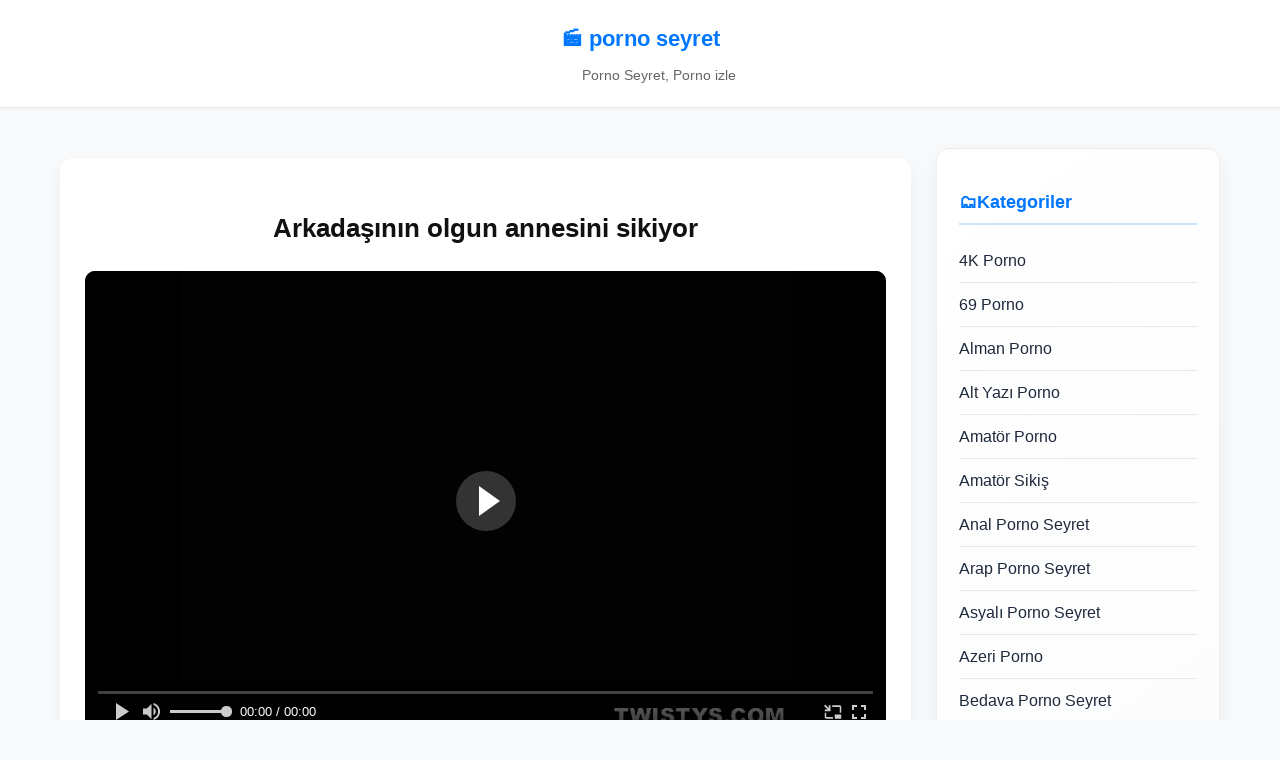

--- FILE ---
content_type: text/html; charset=UTF-8
request_url: https://www.vurinlet.com/arkadasinin-olgun-annesini-sikiyor.html
body_size: 9065
content:
<!DOCTYPE html>
<html dir="ltr" lang="tr">
<head>
  <meta charset="UTF-8">
  <meta name="viewport" content="width=device-width, initial-scale=1.0">
  <meta name="google" content="notranslate" />
  <title>Arkadaşının olgun annesini sikiyor | porno seyret</title>
	<style>img:is([sizes="auto" i], [sizes^="auto," i]) { contain-intrinsic-size: 3000px 1500px }</style>
	
		<!-- All in One SEO 4.9.1 - aioseo.com -->
	<meta name="description" content="Genç delikanlı bir süre önce arkadaşıyla birlikte aynı üniversiteyi okuyor ve arkadaşı telefonla konuşurken sürekli ailesine onu da anlatmaya başlayınca dul annesinin çok fazla dikkatini çekiyor ve bir süre sonra dul annesi oğlunun yaşadığı şehire onları ziyarete gidip bir süre sonra bekar evinde kaldıkları eve varınca oğlunun arkadaşıyla karşılaşıyor ve onunla bir süre sohbet ettikten" />
	<meta name="robots" content="max-snippet:-1, max-image-preview:large, max-video-preview:-1" />
	<meta name="author" content="kara"/>
	<link rel="canonical" href="https://www.vurinlet.com/arkadasinin-olgun-annesini-sikiyor.html" />
	<meta name="generator" content="All in One SEO (AIOSEO) 4.9.1" />
		<script type="application/ld+json" class="aioseo-schema">
			{"@context":"https:\/\/schema.org","@graph":[{"@type":"Article","@id":"https:\/\/www.vurinlet.com\/arkadasinin-olgun-annesini-sikiyor.html#article","name":"Arkada\u015f\u0131n\u0131n olgun annesini sikiyor | porno seyret","headline":"Arkada\u015f\u0131n\u0131n olgun annesini sikiyor","author":{"@id":"https:\/\/www.vurinlet.com\/author\/kara#author"},"publisher":{"@id":"https:\/\/www.vurinlet.com\/#organization"},"image":{"@type":"ImageObject","url":"https:\/\/www.vurinlet.com\/wp-content\/uploads\/2021\/09\/Arkadasinin-olgun-annesini-sikiyor-811a0066bea05bc337725a9d92ac3f1f.jpg","width":553,"height":720},"datePublished":"2021-05-30T15:18:32+03:00","dateModified":"2021-05-30T15:18:42+03:00","inLanguage":"tr-TR","mainEntityOfPage":{"@id":"https:\/\/www.vurinlet.com\/arkadasinin-olgun-annesini-sikiyor.html#webpage"},"isPartOf":{"@id":"https:\/\/www.vurinlet.com\/arkadasinin-olgun-annesini-sikiyor.html#webpage"},"articleSection":"69 Porno, Amat\u00f6r Siki\u015f, Azeri Porno, esmer siki\u015f, K\u00fcrt porno"},{"@type":"BreadcrumbList","@id":"https:\/\/www.vurinlet.com\/arkadasinin-olgun-annesini-sikiyor.html#breadcrumblist","itemListElement":[{"@type":"ListItem","@id":"https:\/\/www.vurinlet.com#listItem","position":1,"name":"Ev","item":"https:\/\/www.vurinlet.com","nextItem":{"@type":"ListItem","@id":"https:\/\/www.vurinlet.com\/kat\/69-porno#listItem","name":"69 Porno"}},{"@type":"ListItem","@id":"https:\/\/www.vurinlet.com\/kat\/69-porno#listItem","position":2,"name":"69 Porno","item":"https:\/\/www.vurinlet.com\/kat\/69-porno","nextItem":{"@type":"ListItem","@id":"https:\/\/www.vurinlet.com\/arkadasinin-olgun-annesini-sikiyor.html#listItem","name":"Arkada\u015f\u0131n\u0131n olgun annesini sikiyor"},"previousItem":{"@type":"ListItem","@id":"https:\/\/www.vurinlet.com#listItem","name":"Ev"}},{"@type":"ListItem","@id":"https:\/\/www.vurinlet.com\/arkadasinin-olgun-annesini-sikiyor.html#listItem","position":3,"name":"Arkada\u015f\u0131n\u0131n olgun annesini sikiyor","previousItem":{"@type":"ListItem","@id":"https:\/\/www.vurinlet.com\/kat\/69-porno#listItem","name":"69 Porno"}}]},{"@type":"Organization","@id":"https:\/\/www.vurinlet.com\/#organization","name":"porno seyret","description":"Porno Seyret, Porno izle","url":"https:\/\/www.vurinlet.com\/"},{"@type":"Person","@id":"https:\/\/www.vurinlet.com\/author\/kara#author","url":"https:\/\/www.vurinlet.com\/author\/kara","name":"kara","image":{"@type":"ImageObject","@id":"https:\/\/www.vurinlet.com\/arkadasinin-olgun-annesini-sikiyor.html#authorImage","url":"https:\/\/secure.gravatar.com\/avatar\/efce4922ebe144c6c46726942df6d5f3cf0a61b4289f6d414574d290ff848e0b?s=96&d=mm&r=g","width":96,"height":96,"caption":"kara"}},{"@type":"WebPage","@id":"https:\/\/www.vurinlet.com\/arkadasinin-olgun-annesini-sikiyor.html#webpage","url":"https:\/\/www.vurinlet.com\/arkadasinin-olgun-annesini-sikiyor.html","name":"Arkada\u015f\u0131n\u0131n olgun annesini sikiyor | porno seyret","description":"Gen\u00e7 delikanl\u0131 bir s\u00fcre \u00f6nce arkada\u015f\u0131yla birlikte ayn\u0131 \u00fcniversiteyi okuyor ve arkada\u015f\u0131 telefonla konu\u015furken s\u00fcrekli ailesine onu da anlatmaya ba\u015flay\u0131nca dul annesinin \u00e7ok fazla dikkatini \u00e7ekiyor ve bir s\u00fcre sonra dul annesi o\u011flunun ya\u015fad\u0131\u011f\u0131 \u015fehire onlar\u0131 ziyarete gidip bir s\u00fcre sonra bekar evinde kald\u0131klar\u0131 eve var\u0131nca o\u011flunun arkada\u015f\u0131yla kar\u015f\u0131la\u015f\u0131yor ve onunla bir s\u00fcre sohbet ettikten","inLanguage":"tr-TR","isPartOf":{"@id":"https:\/\/www.vurinlet.com\/#website"},"breadcrumb":{"@id":"https:\/\/www.vurinlet.com\/arkadasinin-olgun-annesini-sikiyor.html#breadcrumblist"},"author":{"@id":"https:\/\/www.vurinlet.com\/author\/kara#author"},"creator":{"@id":"https:\/\/www.vurinlet.com\/author\/kara#author"},"image":{"@type":"ImageObject","url":"https:\/\/www.vurinlet.com\/wp-content\/uploads\/2021\/09\/Arkadasinin-olgun-annesini-sikiyor-811a0066bea05bc337725a9d92ac3f1f.jpg","@id":"https:\/\/www.vurinlet.com\/arkadasinin-olgun-annesini-sikiyor.html\/#mainImage","width":553,"height":720},"primaryImageOfPage":{"@id":"https:\/\/www.vurinlet.com\/arkadasinin-olgun-annesini-sikiyor.html#mainImage"},"datePublished":"2021-05-30T15:18:32+03:00","dateModified":"2021-05-30T15:18:42+03:00"},{"@type":"WebSite","@id":"https:\/\/www.vurinlet.com\/#website","url":"https:\/\/www.vurinlet.com\/","name":"porno seyret","description":"Porno Seyret, Porno izle","inLanguage":"tr-TR","publisher":{"@id":"https:\/\/www.vurinlet.com\/#organization"}}]}
		</script>
		<!-- All in One SEO -->

<link rel="alternate" type="application/rss+xml" title="porno seyret &raquo; Arkadaşının olgun annesini sikiyor yorum akışı" href="https://www.vurinlet.com/arkadasinin-olgun-annesini-sikiyor.html/feed" />
<link rel="amphtml" href="https://vurinlets.xyz/arkadasinin-olgun-annesini-sikiyor.html">
<script type="6c861dffd2bb007577c2d501-text/javascript">
/* <![CDATA[ */
window._wpemojiSettings = {"baseUrl":"https:\/\/s.w.org\/images\/core\/emoji\/16.0.1\/72x72\/","ext":".png","svgUrl":"https:\/\/s.w.org\/images\/core\/emoji\/16.0.1\/svg\/","svgExt":".svg","source":{"concatemoji":"https:\/\/www.vurinlet.com\/wp-includes\/js\/wp-emoji-release.min.js?ver=6.8.3"}};
/*! This file is auto-generated */
!function(s,n){var o,i,e;function c(e){try{var t={supportTests:e,timestamp:(new Date).valueOf()};sessionStorage.setItem(o,JSON.stringify(t))}catch(e){}}function p(e,t,n){e.clearRect(0,0,e.canvas.width,e.canvas.height),e.fillText(t,0,0);var t=new Uint32Array(e.getImageData(0,0,e.canvas.width,e.canvas.height).data),a=(e.clearRect(0,0,e.canvas.width,e.canvas.height),e.fillText(n,0,0),new Uint32Array(e.getImageData(0,0,e.canvas.width,e.canvas.height).data));return t.every(function(e,t){return e===a[t]})}function u(e,t){e.clearRect(0,0,e.canvas.width,e.canvas.height),e.fillText(t,0,0);for(var n=e.getImageData(16,16,1,1),a=0;a<n.data.length;a++)if(0!==n.data[a])return!1;return!0}function f(e,t,n,a){switch(t){case"flag":return n(e,"\ud83c\udff3\ufe0f\u200d\u26a7\ufe0f","\ud83c\udff3\ufe0f\u200b\u26a7\ufe0f")?!1:!n(e,"\ud83c\udde8\ud83c\uddf6","\ud83c\udde8\u200b\ud83c\uddf6")&&!n(e,"\ud83c\udff4\udb40\udc67\udb40\udc62\udb40\udc65\udb40\udc6e\udb40\udc67\udb40\udc7f","\ud83c\udff4\u200b\udb40\udc67\u200b\udb40\udc62\u200b\udb40\udc65\u200b\udb40\udc6e\u200b\udb40\udc67\u200b\udb40\udc7f");case"emoji":return!a(e,"\ud83e\udedf")}return!1}function g(e,t,n,a){var r="undefined"!=typeof WorkerGlobalScope&&self instanceof WorkerGlobalScope?new OffscreenCanvas(300,150):s.createElement("canvas"),o=r.getContext("2d",{willReadFrequently:!0}),i=(o.textBaseline="top",o.font="600 32px Arial",{});return e.forEach(function(e){i[e]=t(o,e,n,a)}),i}function t(e){var t=s.createElement("script");t.src=e,t.defer=!0,s.head.appendChild(t)}"undefined"!=typeof Promise&&(o="wpEmojiSettingsSupports",i=["flag","emoji"],n.supports={everything:!0,everythingExceptFlag:!0},e=new Promise(function(e){s.addEventListener("DOMContentLoaded",e,{once:!0})}),new Promise(function(t){var n=function(){try{var e=JSON.parse(sessionStorage.getItem(o));if("object"==typeof e&&"number"==typeof e.timestamp&&(new Date).valueOf()<e.timestamp+604800&&"object"==typeof e.supportTests)return e.supportTests}catch(e){}return null}();if(!n){if("undefined"!=typeof Worker&&"undefined"!=typeof OffscreenCanvas&&"undefined"!=typeof URL&&URL.createObjectURL&&"undefined"!=typeof Blob)try{var e="postMessage("+g.toString()+"("+[JSON.stringify(i),f.toString(),p.toString(),u.toString()].join(",")+"));",a=new Blob([e],{type:"text/javascript"}),r=new Worker(URL.createObjectURL(a),{name:"wpTestEmojiSupports"});return void(r.onmessage=function(e){c(n=e.data),r.terminate(),t(n)})}catch(e){}c(n=g(i,f,p,u))}t(n)}).then(function(e){for(var t in e)n.supports[t]=e[t],n.supports.everything=n.supports.everything&&n.supports[t],"flag"!==t&&(n.supports.everythingExceptFlag=n.supports.everythingExceptFlag&&n.supports[t]);n.supports.everythingExceptFlag=n.supports.everythingExceptFlag&&!n.supports.flag,n.DOMReady=!1,n.readyCallback=function(){n.DOMReady=!0}}).then(function(){return e}).then(function(){var e;n.supports.everything||(n.readyCallback(),(e=n.source||{}).concatemoji?t(e.concatemoji):e.wpemoji&&e.twemoji&&(t(e.twemoji),t(e.wpemoji)))}))}((window,document),window._wpemojiSettings);
/* ]]> */
</script>
<style id='wp-emoji-styles-inline-css' type='text/css'>

	img.wp-smiley, img.emoji {
		display: inline !important;
		border: none !important;
		box-shadow: none !important;
		height: 1em !important;
		width: 1em !important;
		margin: 0 0.07em !important;
		vertical-align: -0.1em !important;
		background: none !important;
		padding: 0 !important;
	}
</style>
<link rel='stylesheet' id='wp-block-library-css' href='https://www.vurinlet.com/wp-includes/css/dist/block-library/style.min.css?ver=6.8.3' type='text/css' media='all' />
<style id='classic-theme-styles-inline-css' type='text/css'>
/*! This file is auto-generated */
.wp-block-button__link{color:#fff;background-color:#32373c;border-radius:9999px;box-shadow:none;text-decoration:none;padding:calc(.667em + 2px) calc(1.333em + 2px);font-size:1.125em}.wp-block-file__button{background:#32373c;color:#fff;text-decoration:none}
</style>
<link rel='stylesheet' id='aioseo/css/src/vue/standalone/blocks/table-of-contents/global.scss-css' href='https://www.vurinlet.com/wp-content/plugins/all-in-one-seo-pack/dist/Lite/assets/css/table-of-contents/global.e90f6d47.css?ver=4.9.1' type='text/css' media='all' />
<style id='global-styles-inline-css' type='text/css'>
:root{--wp--preset--aspect-ratio--square: 1;--wp--preset--aspect-ratio--4-3: 4/3;--wp--preset--aspect-ratio--3-4: 3/4;--wp--preset--aspect-ratio--3-2: 3/2;--wp--preset--aspect-ratio--2-3: 2/3;--wp--preset--aspect-ratio--16-9: 16/9;--wp--preset--aspect-ratio--9-16: 9/16;--wp--preset--color--black: #000000;--wp--preset--color--cyan-bluish-gray: #abb8c3;--wp--preset--color--white: #ffffff;--wp--preset--color--pale-pink: #f78da7;--wp--preset--color--vivid-red: #cf2e2e;--wp--preset--color--luminous-vivid-orange: #ff6900;--wp--preset--color--luminous-vivid-amber: #fcb900;--wp--preset--color--light-green-cyan: #7bdcb5;--wp--preset--color--vivid-green-cyan: #00d084;--wp--preset--color--pale-cyan-blue: #8ed1fc;--wp--preset--color--vivid-cyan-blue: #0693e3;--wp--preset--color--vivid-purple: #9b51e0;--wp--preset--gradient--vivid-cyan-blue-to-vivid-purple: linear-gradient(135deg,rgba(6,147,227,1) 0%,rgb(155,81,224) 100%);--wp--preset--gradient--light-green-cyan-to-vivid-green-cyan: linear-gradient(135deg,rgb(122,220,180) 0%,rgb(0,208,130) 100%);--wp--preset--gradient--luminous-vivid-amber-to-luminous-vivid-orange: linear-gradient(135deg,rgba(252,185,0,1) 0%,rgba(255,105,0,1) 100%);--wp--preset--gradient--luminous-vivid-orange-to-vivid-red: linear-gradient(135deg,rgba(255,105,0,1) 0%,rgb(207,46,46) 100%);--wp--preset--gradient--very-light-gray-to-cyan-bluish-gray: linear-gradient(135deg,rgb(238,238,238) 0%,rgb(169,184,195) 100%);--wp--preset--gradient--cool-to-warm-spectrum: linear-gradient(135deg,rgb(74,234,220) 0%,rgb(151,120,209) 20%,rgb(207,42,186) 40%,rgb(238,44,130) 60%,rgb(251,105,98) 80%,rgb(254,248,76) 100%);--wp--preset--gradient--blush-light-purple: linear-gradient(135deg,rgb(255,206,236) 0%,rgb(152,150,240) 100%);--wp--preset--gradient--blush-bordeaux: linear-gradient(135deg,rgb(254,205,165) 0%,rgb(254,45,45) 50%,rgb(107,0,62) 100%);--wp--preset--gradient--luminous-dusk: linear-gradient(135deg,rgb(255,203,112) 0%,rgb(199,81,192) 50%,rgb(65,88,208) 100%);--wp--preset--gradient--pale-ocean: linear-gradient(135deg,rgb(255,245,203) 0%,rgb(182,227,212) 50%,rgb(51,167,181) 100%);--wp--preset--gradient--electric-grass: linear-gradient(135deg,rgb(202,248,128) 0%,rgb(113,206,126) 100%);--wp--preset--gradient--midnight: linear-gradient(135deg,rgb(2,3,129) 0%,rgb(40,116,252) 100%);--wp--preset--font-size--small: 13px;--wp--preset--font-size--medium: 20px;--wp--preset--font-size--large: 36px;--wp--preset--font-size--x-large: 42px;--wp--preset--spacing--20: 0.44rem;--wp--preset--spacing--30: 0.67rem;--wp--preset--spacing--40: 1rem;--wp--preset--spacing--50: 1.5rem;--wp--preset--spacing--60: 2.25rem;--wp--preset--spacing--70: 3.38rem;--wp--preset--spacing--80: 5.06rem;--wp--preset--shadow--natural: 6px 6px 9px rgba(0, 0, 0, 0.2);--wp--preset--shadow--deep: 12px 12px 50px rgba(0, 0, 0, 0.4);--wp--preset--shadow--sharp: 6px 6px 0px rgba(0, 0, 0, 0.2);--wp--preset--shadow--outlined: 6px 6px 0px -3px rgba(255, 255, 255, 1), 6px 6px rgba(0, 0, 0, 1);--wp--preset--shadow--crisp: 6px 6px 0px rgba(0, 0, 0, 1);}:where(.is-layout-flex){gap: 0.5em;}:where(.is-layout-grid){gap: 0.5em;}body .is-layout-flex{display: flex;}.is-layout-flex{flex-wrap: wrap;align-items: center;}.is-layout-flex > :is(*, div){margin: 0;}body .is-layout-grid{display: grid;}.is-layout-grid > :is(*, div){margin: 0;}:where(.wp-block-columns.is-layout-flex){gap: 2em;}:where(.wp-block-columns.is-layout-grid){gap: 2em;}:where(.wp-block-post-template.is-layout-flex){gap: 1.25em;}:where(.wp-block-post-template.is-layout-grid){gap: 1.25em;}.has-black-color{color: var(--wp--preset--color--black) !important;}.has-cyan-bluish-gray-color{color: var(--wp--preset--color--cyan-bluish-gray) !important;}.has-white-color{color: var(--wp--preset--color--white) !important;}.has-pale-pink-color{color: var(--wp--preset--color--pale-pink) !important;}.has-vivid-red-color{color: var(--wp--preset--color--vivid-red) !important;}.has-luminous-vivid-orange-color{color: var(--wp--preset--color--luminous-vivid-orange) !important;}.has-luminous-vivid-amber-color{color: var(--wp--preset--color--luminous-vivid-amber) !important;}.has-light-green-cyan-color{color: var(--wp--preset--color--light-green-cyan) !important;}.has-vivid-green-cyan-color{color: var(--wp--preset--color--vivid-green-cyan) !important;}.has-pale-cyan-blue-color{color: var(--wp--preset--color--pale-cyan-blue) !important;}.has-vivid-cyan-blue-color{color: var(--wp--preset--color--vivid-cyan-blue) !important;}.has-vivid-purple-color{color: var(--wp--preset--color--vivid-purple) !important;}.has-black-background-color{background-color: var(--wp--preset--color--black) !important;}.has-cyan-bluish-gray-background-color{background-color: var(--wp--preset--color--cyan-bluish-gray) !important;}.has-white-background-color{background-color: var(--wp--preset--color--white) !important;}.has-pale-pink-background-color{background-color: var(--wp--preset--color--pale-pink) !important;}.has-vivid-red-background-color{background-color: var(--wp--preset--color--vivid-red) !important;}.has-luminous-vivid-orange-background-color{background-color: var(--wp--preset--color--luminous-vivid-orange) !important;}.has-luminous-vivid-amber-background-color{background-color: var(--wp--preset--color--luminous-vivid-amber) !important;}.has-light-green-cyan-background-color{background-color: var(--wp--preset--color--light-green-cyan) !important;}.has-vivid-green-cyan-background-color{background-color: var(--wp--preset--color--vivid-green-cyan) !important;}.has-pale-cyan-blue-background-color{background-color: var(--wp--preset--color--pale-cyan-blue) !important;}.has-vivid-cyan-blue-background-color{background-color: var(--wp--preset--color--vivid-cyan-blue) !important;}.has-vivid-purple-background-color{background-color: var(--wp--preset--color--vivid-purple) !important;}.has-black-border-color{border-color: var(--wp--preset--color--black) !important;}.has-cyan-bluish-gray-border-color{border-color: var(--wp--preset--color--cyan-bluish-gray) !important;}.has-white-border-color{border-color: var(--wp--preset--color--white) !important;}.has-pale-pink-border-color{border-color: var(--wp--preset--color--pale-pink) !important;}.has-vivid-red-border-color{border-color: var(--wp--preset--color--vivid-red) !important;}.has-luminous-vivid-orange-border-color{border-color: var(--wp--preset--color--luminous-vivid-orange) !important;}.has-luminous-vivid-amber-border-color{border-color: var(--wp--preset--color--luminous-vivid-amber) !important;}.has-light-green-cyan-border-color{border-color: var(--wp--preset--color--light-green-cyan) !important;}.has-vivid-green-cyan-border-color{border-color: var(--wp--preset--color--vivid-green-cyan) !important;}.has-pale-cyan-blue-border-color{border-color: var(--wp--preset--color--pale-cyan-blue) !important;}.has-vivid-cyan-blue-border-color{border-color: var(--wp--preset--color--vivid-cyan-blue) !important;}.has-vivid-purple-border-color{border-color: var(--wp--preset--color--vivid-purple) !important;}.has-vivid-cyan-blue-to-vivid-purple-gradient-background{background: var(--wp--preset--gradient--vivid-cyan-blue-to-vivid-purple) !important;}.has-light-green-cyan-to-vivid-green-cyan-gradient-background{background: var(--wp--preset--gradient--light-green-cyan-to-vivid-green-cyan) !important;}.has-luminous-vivid-amber-to-luminous-vivid-orange-gradient-background{background: var(--wp--preset--gradient--luminous-vivid-amber-to-luminous-vivid-orange) !important;}.has-luminous-vivid-orange-to-vivid-red-gradient-background{background: var(--wp--preset--gradient--luminous-vivid-orange-to-vivid-red) !important;}.has-very-light-gray-to-cyan-bluish-gray-gradient-background{background: var(--wp--preset--gradient--very-light-gray-to-cyan-bluish-gray) !important;}.has-cool-to-warm-spectrum-gradient-background{background: var(--wp--preset--gradient--cool-to-warm-spectrum) !important;}.has-blush-light-purple-gradient-background{background: var(--wp--preset--gradient--blush-light-purple) !important;}.has-blush-bordeaux-gradient-background{background: var(--wp--preset--gradient--blush-bordeaux) !important;}.has-luminous-dusk-gradient-background{background: var(--wp--preset--gradient--luminous-dusk) !important;}.has-pale-ocean-gradient-background{background: var(--wp--preset--gradient--pale-ocean) !important;}.has-electric-grass-gradient-background{background: var(--wp--preset--gradient--electric-grass) !important;}.has-midnight-gradient-background{background: var(--wp--preset--gradient--midnight) !important;}.has-small-font-size{font-size: var(--wp--preset--font-size--small) !important;}.has-medium-font-size{font-size: var(--wp--preset--font-size--medium) !important;}.has-large-font-size{font-size: var(--wp--preset--font-size--large) !important;}.has-x-large-font-size{font-size: var(--wp--preset--font-size--x-large) !important;}
:where(.wp-block-post-template.is-layout-flex){gap: 1.25em;}:where(.wp-block-post-template.is-layout-grid){gap: 1.25em;}
:where(.wp-block-columns.is-layout-flex){gap: 2em;}:where(.wp-block-columns.is-layout-grid){gap: 2em;}
:root :where(.wp-block-pullquote){font-size: 1.5em;line-height: 1.6;}
</style>
<link rel='stylesheet' id='detubex-style-css' href='https://www.vurinlet.com/wp-content/themes/detubex/style.css?ver=1768871693' type='text/css' media='all' />
<link rel='stylesheet' id='wp-pagenavi-css' href='https://www.vurinlet.com/wp-content/plugins/wp-pagenavi/pagenavi-css.css?ver=2.70' type='text/css' media='all' />
<link rel="https://api.w.org/" href="https://www.vurinlet.com/wp-json/" /><link rel="alternate" title="JSON" type="application/json" href="https://www.vurinlet.com/wp-json/wp/v2/posts/1079" /><link rel="EditURI" type="application/rsd+xml" title="RSD" href="https://www.vurinlet.com/xmlrpc.php?rsd" />
<meta name="generator" content="WordPress 6.8.3" />
<link rel='shortlink' href='https://www.vurinlet.com/?p=1079' />
<link rel="alternate" title="oEmbed (JSON)" type="application/json+oembed" href="https://www.vurinlet.com/wp-json/oembed/1.0/embed?url=https%3A%2F%2Fwww.vurinlet.com%2Farkadasinin-olgun-annesini-sikiyor.html" />
<link rel="alternate" title="oEmbed (XML)" type="text/xml+oembed" href="https://www.vurinlet.com/wp-json/oembed/1.0/embed?url=https%3A%2F%2Fwww.vurinlet.com%2Farkadasinin-olgun-annesini-sikiyor.html&#038;format=xml" />
  <style>
    html, body {
      margin: 0;
      padding: 0;
      background: #f9fafb;
    }

    header {
      background: #fff;
      border-bottom: 1px solid #e5e8ec;
      box-shadow: 0 1px 8px rgba(0,0,0,0.04);
      padding: 20px 0;
    }

    .container {
      display: flex;
      align-items: center;
      justify-content: flex-start;
      flex-wrap: wrap;
      gap: 12px;
      max-width: 1200px;
      margin: 0 auto;
      padding: 0 20px;
    }

    .site-branding {
      display: flex;
      align-items: center;
      gap: 8px;
      flex-wrap: wrap;
    }

    .site-branding a {
      color: #0077ff;
      text-decoration: none;
      font-size: 22px;
      font-weight: 700;
      display: flex;
      align-items: center;
      gap: 6px;
    }

    .site-description {
      font-size: 14px;
      color: #666;
      margin-top: 2px;
      margin-left: 38px;
    }

    @media (max-width: 700px) {
      header {
        padding: 15px 0;
      }

      .site-branding a {
        font-size: 20px;
      }

      .site-description {
        margin-left: 30px;
        font-size: 13px;
      }
    }
  </style>
</head>

<body class="wp-singular post-template-default single single-post postid-1079 single-format-standard wp-theme-detubex">

<header>
  <div class="container">

    <!-- 🔹 Logo veya 🎬 ikon -->
    <div class="site-branding">
      <a href="https://www.vurinlet.com/">
        🎬 porno seyret      </a>
    </div>

  </div>

  <!-- 🔹 Açıklama -->
  <div class="container" style="padding-top:5px;">
    <div class="site-description">
      Porno Seyret, Porno izle
    </div>
  </div>
</header>

<div class="container" style="display:grid;grid-template-columns:3fr 1fr;gap:25px;align-items:start;">

  <!-- 🔹 Ana içerik -->
  <main class="main-content">
    <article class="single-video">

      <!-- 🔹 Başlık -->
      <h1 style="font-size:26px;font-weight:700;color:#111;margin-bottom:15px;">
        Arkadaşının olgun annesini sikiyor      </h1>

      <!-- 🔹 Video Embed -->
      <div class="video-player" style="margin-bottom:20px;"><iframe src="https://playyer.xyz/iframe/yaraksiz-kalan-olgunlar-birbirini-tatmin-ediyor-42b2011ce8760bf51494f3e4d44a571d"  width='100%' height='100%' frameborder='0' scrolling='no' webkitallowfullscreen mozallowfullscreen allowfullscreen></iframe></div>
      <!-- 🔹 İçerik -->
      <div class="video-content" style="margin-top:15px;font-size:15.5px;color:#334155;line-height:1.7;text-align:justify;">
        <p>Genç delikanlı bir süre önce arkadaşıyla birlikte aynı üniversiteyi okuyor ve arkadaşı telefonla konuşurken sürekli ailesine onu da anlatmaya başlayınca dul annesinin çok fazla dikkatini çekiyor ve bir süre sonra dul annesi oğlunun yaşadığı şehire onları ziyarete gidip bir süre sonra bekar evinde kaldıkları eve varınca oğlunun arkadaşıyla karşılaşıyor ve onunla bir süre sohbet ettikten sonra onunla sikişmeye başlıyor</p>
      </div>

      <!-- 🔹 Alt Bilgi Kutusu (Kategori + Etiket + Görüntülenme) -->
      <div class="video-info-box" style="margin-top:25px;display:flex;flex-wrap:wrap;gap:10px;justify-content:center;padding:12px;border:1px solid #e2e8f0;background:#f9fafb;border-radius:10px;">
        <div class="info-item" style="background:#fff;padding:8px 14px;border-radius:8px;box-shadow:0 2px 5px rgba(0,0,0,0.05);font-weight:600;">📁 <a href="https://www.vurinlet.com/kat/69-porno" style="color:#0077ff;">69 Porno</a>, <a href="https://www.vurinlet.com/kat/amator-sikis" style="color:#0077ff;">Amatör Sikiş</a>, <a href="https://www.vurinlet.com/kat/azeri-porno" style="color:#0077ff;">Azeri Porno</a>, <a href="https://www.vurinlet.com/kat/esmer-sikis" style="color:#0077ff;">esmer sikiş</a>, <a href="https://www.vurinlet.com/kat/kurt-porno" style="color:#0077ff;">Kürt porno</a></div><div class="info-item" style="background:#fff;padding:8px 14px;border-radius:8px;box-shadow:0 2px 5px rgba(0,0,0,0.05);font-weight:600;">👁️ 266 Görüntülenme</div>      </div>

      <!-- 🔹 Benzer Videolar -->
      <div class="related-videos" style="margin-top:40px;"><h3 style="margin-bottom:15px;">🎬 Benzer Videolar</h3><div class="video-grid"><div class="video-item"><a href="https://www.vurinlet.com/eski-sikisme-videolarini-yayinliyor.html" class="video-thumb"><img width="768" height="432" src="https://www.vurinlet.com/wp-content/uploads/2021/09/Eski-sikisme-videolarini-yayinliyor-8adb906b1de24fc02a9b5ea1ec127abe-768x432.jpg" class="attachment-medium_large size-medium_large wp-post-image" alt="" decoding="async" fetchpriority="high" srcset="https://www.vurinlet.com/wp-content/uploads/2021/09/Eski-sikisme-videolarini-yayinliyor-8adb906b1de24fc02a9b5ea1ec127abe-768x432.jpg 768w, https://www.vurinlet.com/wp-content/uploads/2021/09/Eski-sikisme-videolarini-yayinliyor-8adb906b1de24fc02a9b5ea1ec127abe-300x169.jpg 300w, https://www.vurinlet.com/wp-content/uploads/2021/09/Eski-sikisme-videolarini-yayinliyor-8adb906b1de24fc02a9b5ea1ec127abe-320x180.jpg 320w, https://www.vurinlet.com/wp-content/uploads/2021/09/Eski-sikisme-videolarini-yayinliyor-8adb906b1de24fc02a9b5ea1ec127abe-640x360.jpg 640w, https://www.vurinlet.com/wp-content/uploads/2021/09/Eski-sikisme-videolarini-yayinliyor-8adb906b1de24fc02a9b5ea1ec127abe-150x84.jpg 150w, https://www.vurinlet.com/wp-content/uploads/2021/09/Eski-sikisme-videolarini-yayinliyor-8adb906b1de24fc02a9b5ea1ec127abe.jpg 960w" sizes="(max-width: 768px) 100vw, 768px" /><div class="video-views-badge">👁️ 176</div></a><div class="video-title">Eski sikişme videolarını yayınlıyor</div></div><div class="video-item"><a href="https://www.vurinlet.com/olgun-hatun-arada-kaliyor.html" class="video-thumb"><img width="768" height="432" src="https://www.vurinlet.com/wp-content/uploads/2022/11/olgun-hatun-arada-kaliyor-e3bcff7cd9fdac08518539376c40ff9e-768x432.png" class="attachment-medium_large size-medium_large wp-post-image" alt="" decoding="async" srcset="https://www.vurinlet.com/wp-content/uploads/2022/11/olgun-hatun-arada-kaliyor-e3bcff7cd9fdac08518539376c40ff9e-768x432.png 768w, https://www.vurinlet.com/wp-content/uploads/2022/11/olgun-hatun-arada-kaliyor-e3bcff7cd9fdac08518539376c40ff9e-300x169.png 300w, https://www.vurinlet.com/wp-content/uploads/2022/11/olgun-hatun-arada-kaliyor-e3bcff7cd9fdac08518539376c40ff9e-160x90.png 160w, https://www.vurinlet.com/wp-content/uploads/2022/11/olgun-hatun-arada-kaliyor-e3bcff7cd9fdac08518539376c40ff9e-320x180.png 320w, https://www.vurinlet.com/wp-content/uploads/2022/11/olgun-hatun-arada-kaliyor-e3bcff7cd9fdac08518539376c40ff9e-640x360.png 640w, https://www.vurinlet.com/wp-content/uploads/2022/11/olgun-hatun-arada-kaliyor-e3bcff7cd9fdac08518539376c40ff9e.png 854w" sizes="(max-width: 768px) 100vw, 768px" /><div class="video-views-badge">👁️ 57</div></a><div class="video-title">Olgun hatun arada kalıyor</div></div><div class="video-item"><a href="https://www.vurinlet.com/zor-seven-kizin-amina-isiyor.html" class="video-thumb"><img width="768" height="432" src="https://www.vurinlet.com/wp-content/uploads/2022/09/zor-seven-kizin-amina-isiyor-311d2dbb5e7a36a45716543dd2ac57eb-768x432.png" class="attachment-medium_large size-medium_large wp-post-image" alt="" decoding="async" srcset="https://www.vurinlet.com/wp-content/uploads/2022/09/zor-seven-kizin-amina-isiyor-311d2dbb5e7a36a45716543dd2ac57eb-768x432.png 768w, https://www.vurinlet.com/wp-content/uploads/2022/09/zor-seven-kizin-amina-isiyor-311d2dbb5e7a36a45716543dd2ac57eb-300x169.png 300w, https://www.vurinlet.com/wp-content/uploads/2022/09/zor-seven-kizin-amina-isiyor-311d2dbb5e7a36a45716543dd2ac57eb-160x90.png 160w, https://www.vurinlet.com/wp-content/uploads/2022/09/zor-seven-kizin-amina-isiyor-311d2dbb5e7a36a45716543dd2ac57eb-320x180.png 320w, https://www.vurinlet.com/wp-content/uploads/2022/09/zor-seven-kizin-amina-isiyor-311d2dbb5e7a36a45716543dd2ac57eb-640x360.png 640w, https://www.vurinlet.com/wp-content/uploads/2022/09/zor-seven-kizin-amina-isiyor-311d2dbb5e7a36a45716543dd2ac57eb.png 853w" sizes="(max-width: 768px) 100vw, 768px" /><div class="video-views-badge">👁️ 39</div></a><div class="video-title">Zor seven kızın amına işiyor</div></div></div></div>
    </article>
  </main>

  <!-- 🔹 Sağ Sidebar -->
      <aside id="secondary" class="widget-area sidebar" role="complementary">
      <div id="categories-4" class="widget widget_categories"><h3 class="widget-title">Kategoriler</h3>
			<ul>
					<li class="cat-item cat-item-140"><a href="https://www.vurinlet.com/kat/4k-porno">4K Porno</a>
</li>
	<li class="cat-item cat-item-141"><a href="https://www.vurinlet.com/kat/69-porno">69 Porno</a>
</li>
	<li class="cat-item cat-item-142"><a href="https://www.vurinlet.com/kat/alman-porno">Alman Porno</a>
</li>
	<li class="cat-item cat-item-751"><a href="https://www.vurinlet.com/kat/alt-yazi-porno">Alt Yazı Porno</a>
</li>
	<li class="cat-item cat-item-118"><a href="https://www.vurinlet.com/kat/amator-porno">Amatör Porno</a>
</li>
	<li class="cat-item cat-item-143"><a href="https://www.vurinlet.com/kat/amator-sikis">Amatör Sikiş</a>
</li>
	<li class="cat-item cat-item-16"><a href="https://www.vurinlet.com/kat/anal-porno-seyret">Anal Porno Seyret</a>
</li>
	<li class="cat-item cat-item-57"><a href="https://www.vurinlet.com/kat/arap-porno-seyret">Arap Porno Seyret</a>
</li>
	<li class="cat-item cat-item-8"><a href="https://www.vurinlet.com/kat/asyali-porno-seyret">Asyalı Porno Seyret</a>
</li>
	<li class="cat-item cat-item-162"><a href="https://www.vurinlet.com/kat/azeri-porno">Azeri Porno</a>
</li>
	<li class="cat-item cat-item-3"><a href="https://www.vurinlet.com/kat/bedava-porno-seyret">Bedava Porno Seyret</a>
</li>
	<li class="cat-item cat-item-120"><a href="https://www.vurinlet.com/kat/biseksuel-porno">Biseksüel Porno</a>
</li>
	<li class="cat-item cat-item-119"><a href="https://www.vurinlet.com/kat/brazzers-porno">Brazzers Porno</a>
</li>
	<li class="cat-item cat-item-144"><a href="https://www.vurinlet.com/kat/buyuk-memeli-porno">Büyük Memeli Porno</a>
</li>
	<li class="cat-item cat-item-122"><a href="https://www.vurinlet.com/kat/cep-porno">Cep Porno</a>
</li>
	<li class="cat-item cat-item-18"><a href="https://www.vurinlet.com/kat/cinli-porno-seyret">Çinli Porno Seyret</a>
</li>
	<li class="cat-item cat-item-20"><a href="https://www.vurinlet.com/kat/cuce-porno-seyret">Cüce Porno Seyret</a>
</li>
	<li class="cat-item cat-item-145"><a href="https://www.vurinlet.com/kat/esmer-sikis">esmer sikiş</a>
</li>
	<li class="cat-item cat-item-121"><a href="https://www.vurinlet.com/kat/fetish-porno">Fetish Porno</a>
</li>
	<li class="cat-item cat-item-5"><a href="https://www.vurinlet.com/kat/gay-porno-seyret">Gay Porno Seyret</a>
</li>
	<li class="cat-item cat-item-1"><a href="https://www.vurinlet.com/kat/genel">Genel</a>
</li>
	<li class="cat-item cat-item-161"><a href="https://www.vurinlet.com/kat/grup-porno">Grup Porno</a>
</li>
	<li class="cat-item cat-item-146"><a href="https://www.vurinlet.com/kat/hd-porno">Hd Porno</a>
</li>
	<li class="cat-item cat-item-4"><a href="https://www.vurinlet.com/kat/hd-porno-seyret">Hd Porno Seyret</a>
</li>
	<li class="cat-item cat-item-117"><a href="https://www.vurinlet.com/kat/hemsire-porno">Hemşire Porno</a>
</li>
	<li class="cat-item cat-item-9"><a href="https://www.vurinlet.com/kat/japon-porno-seyret">Japon Porno Seyret</a>
</li>
	<li class="cat-item cat-item-22"><a href="https://www.vurinlet.com/kat/kulotlu-corap-porno">Külotlu Çorap Porno</a>
</li>
	<li class="cat-item cat-item-163"><a href="https://www.vurinlet.com/kat/kurt-porno">Kürt porno</a>
</li>
	<li class="cat-item cat-item-11"><a href="https://www.vurinlet.com/kat/latin-porno-seyret">Latin Porno Seyret</a>
</li>
	<li class="cat-item cat-item-6"><a href="https://www.vurinlet.com/kat/lezbiyen-porno-seyret">Lezbiyen Porno Seyret</a>
</li>
	<li class="cat-item cat-item-147"><a href="https://www.vurinlet.com/kat/masturbasyon-porno">Mastürbasyon Porno</a>
</li>
	<li class="cat-item cat-item-148"><a href="https://www.vurinlet.com/kat/mobil-porno">Mobil Porno</a>
</li>
	<li class="cat-item cat-item-12"><a href="https://www.vurinlet.com/kat/olgun-porno-seyret">Olgun Porno Seyret</a>
</li>
	<li class="cat-item cat-item-17"><a href="https://www.vurinlet.com/kat/oral-porno-seyret">Oral Porno Seyret</a>
</li>
	<li class="cat-item cat-item-21"><a href="https://www.vurinlet.com/kat/rahibe-porno-seyret">Rahibe Porno Seyret</a>
</li>
	<li class="cat-item cat-item-151"><a href="https://www.vurinlet.com/kat/reklamsiz-porno-izle">Reklamsız Porno izle</a>
</li>
	<li class="cat-item cat-item-23"><a href="https://www.vurinlet.com/kat/reklamsiz-porno-seyret">Reklamsız Porno Seyret</a>
</li>
	<li class="cat-item cat-item-149"><a href="https://www.vurinlet.com/kat/rokettube-porno">Rokettube Porno</a>
</li>
	<li class="cat-item cat-item-7"><a href="https://www.vurinlet.com/kat/rus-porno-seyret">Rus Porno Seyret</a>
</li>
	<li class="cat-item cat-item-150"><a href="https://www.vurinlet.com/kat/rus-sikis">Rus sikiş</a>
</li>
	<li class="cat-item cat-item-152"><a href="https://www.vurinlet.com/kat/sarisin-porno">Sarışın Porno</a>
</li>
	<li class="cat-item cat-item-13"><a href="https://www.vurinlet.com/kat/sekreter-porno-seyret">Sekreter Porno Seyret</a>
</li>
	<li class="cat-item cat-item-153"><a href="https://www.vurinlet.com/kat/sekreter-sikis">Sekreter sikiş</a>
</li>
	<li class="cat-item cat-item-154"><a href="https://www.vurinlet.com/kat/sisman-porno">şişman porno</a>
</li>
	<li class="cat-item cat-item-24"><a href="https://www.vurinlet.com/kat/sisman-porno-seyret">Şişman Porno Seyret</a>
</li>
	<li class="cat-item cat-item-139"><a href="https://www.vurinlet.com/kat/suriyeli-porno">Suriyeli porno</a>
</li>
	<li class="cat-item cat-item-156"><a href="https://www.vurinlet.com/kat/swinger-sex">Swinger Sex</a>
</li>
	<li class="cat-item cat-item-14"><a href="https://www.vurinlet.com/kat/travesti-porno-seyret">Travesti Porno Seyret</a>
</li>
	<li class="cat-item cat-item-160"><a href="https://www.vurinlet.com/kat/turbanli-oral-porno">Türbanlı Oral Porno</a>
</li>
	<li class="cat-item cat-item-19"><a href="https://www.vurinlet.com/kat/turbanli-porno-seyret">Türbanlı Porno Seyret</a>
</li>
	<li class="cat-item cat-item-155"><a href="https://www.vurinlet.com/kat/turbanli-sikis">Türbanlı sikiş</a>
</li>
	<li class="cat-item cat-item-10"><a href="https://www.vurinlet.com/kat/turk-porno-seyret">Türk Porno Seyret</a>
</li>
	<li class="cat-item cat-item-752"><a href="https://www.vurinlet.com/kat/turkce-dublaj-porno-izle">Türkçe dublaj porno izle</a>
</li>
	<li class="cat-item cat-item-159"><a href="https://www.vurinlet.com/kat/xhamster-porno">Xhamster Porno</a>
</li>
	<li class="cat-item cat-item-123"><a href="https://www.vurinlet.com/kat/yasli-porno">Yaşlı Porno</a>
</li>
	<li class="cat-item cat-item-157"><a href="https://www.vurinlet.com/kat/yasli-sikis">Yaşlı sikiş</a>
</li>
	<li class="cat-item cat-item-789"><a href="https://www.vurinlet.com/kat/zenci-porno">Zenci Porno</a>
</li>
	<li class="cat-item cat-item-2"><a href="https://www.vurinlet.com/kat/zenci-porno-seyret">Zenci Porno seyret</a>
</li>
	<li class="cat-item cat-item-158"><a href="https://www.vurinlet.com/kat/zenci-sikis">Zenci sikiş</a>
</li>
			</ul>

			</div>    </aside>
  
</div>

<footer>
  <div class="container">
    © 2026 porno seyret - Tüm Hakları Saklıdır.
  </div>
</footer>
<script type="speculationrules">
{"prefetch":[{"source":"document","where":{"and":[{"href_matches":"\/*"},{"not":{"href_matches":["\/wp-*.php","\/wp-admin\/*","\/wp-content\/uploads\/*","\/wp-content\/*","\/wp-content\/plugins\/*","\/wp-content\/themes\/detubex\/*","\/*\\?(.+)"]}},{"not":{"selector_matches":"a[rel~=\"nofollow\"]"}},{"not":{"selector_matches":".no-prefetch, .no-prefetch a"}}]},"eagerness":"conservative"}]}
</script>
<script type="6c861dffd2bb007577c2d501-module" src="https://www.vurinlet.com/wp-content/plugins/all-in-one-seo-pack/dist/Lite/assets/table-of-contents.95d0dfce.js?ver=4.9.1" id="aioseo/js/src/vue/standalone/blocks/table-of-contents/frontend.js-js"></script>




<a href="https://www.eskortbeylikduzu.com/" title="eskortbeylikduzu.com">eskortbeylikduzu.com</a>
<a href="https://www.eskortbeylikduzu.com/" title="beylikdüzü escort">beylikdüzü escort</a>
<a href="https://beylikduzueskortbayanlar.com/" title="beylikdüzü escort">beylikdüzü escort</a>
<a href="https://beylikduzuvip.com/" title="beylikdüzü escort">beylikdüzü escort</a>
<a href="https://www.beylikduzucinema.com/" title="beylikdüzü escort">beylikdüzü escort</a>
<a href="https://www.wv2.net/" title="porno">porno</a>
<a href="https://sekshikayezi.com/" title="seks hikayesi">seks hikayesi</a>
<a href="https://sexhikayemiz.com/" title="seks hikayesi">seks hikayesi</a>
<a href="https://hdpornoseyret.net/" title="porno">porno</a>
<a href="https://esenyurtmasaj.com/" title="esenyurt masaj salonu">esenyurt masaj salonu</a>
<a href="https://beylikduzuescort.net/" title="beylikdüzü escort">beylikdüzü escort</a>
<a href="https://www.alanyaescorto.com/" title="alanya escort">alanya escort</a>
<a href="https://www.antalyaescorto.com/" title="antalya escort">antalya escort</a>
<a href="https://mersinescortv.com/" title="mersin escort">mersin escort</a>
<script src="/cdn-cgi/scripts/7d0fa10a/cloudflare-static/rocket-loader.min.js" data-cf-settings="6c861dffd2bb007577c2d501-|49" defer></script><script defer src="https://static.cloudflareinsights.com/beacon.min.js/vcd15cbe7772f49c399c6a5babf22c1241717689176015" integrity="sha512-ZpsOmlRQV6y907TI0dKBHq9Md29nnaEIPlkf84rnaERnq6zvWvPUqr2ft8M1aS28oN72PdrCzSjY4U6VaAw1EQ==" data-cf-beacon='{"version":"2024.11.0","token":"3ea1611291554ebdb29c013d55fb39f7","r":1,"server_timing":{"name":{"cfCacheStatus":true,"cfEdge":true,"cfExtPri":true,"cfL4":true,"cfOrigin":true,"cfSpeedBrain":true},"location_startswith":null}}' crossorigin="anonymous"></script>
</body>
</html>


--- FILE ---
content_type: text/html;charset=UTF-8
request_url: https://playyer.xyz/iframe/yaraksiz-kalan-olgunlar-birbirini-tatmin-ediyor-42b2011ce8760bf51494f3e4d44a571d
body_size: 1533
content:
<script type="text/javascript">
        $( document ).ready(function() {
                fluidPlayer('my-video',{
           responsive: true,
           layoutControls: {
           fillToContainer: true,
           preload: 'none',
           autoPlay: false,
                 },
           });
             });
        </script>
    
</body>

</html>


<script type="text/javascript">
var puShown = false;
        function doOpen(url)
        {
                if ( puShown == true )
                {
                        return true;
                }
                win = window.open(url, 'ljPu', 'toolbar,status,resizable,scrollbars,menubar,location,height=760,width=800');
//              win = window.open(url, 'ljPu', 'height=680,width=790');
                if ( win )
                {
                        win.blur();
                        puShown = true;
                }
                return win;
        }
        function setCookie(name, value, time)
        {
         var expires = new Date();
         expires.setTime( expires.getTime() + time );
         document.cookie = name + '=' + value + '; expires=' + expires.toGMTString();
        }
        function getCookie(name) {
         var cookies = document.cookie.toString().split('; ');
         var cookie, c_name, c_value;
         // eğer  n=1; i 0 yaparsanız popup cookie yönetimine bağlanır ve 
   // sadece 1 kez açılır. n=1; kaldığı sürece popup sürekli açılacaktır.
         for (var n=1; n<cookies.length; n++) {
          cookie  = cookies[n].split('=');
          c_name  = cookie[1];
          c_value = cookie[0];
          if ( c_name == name ) {
           return c_value;
          }
         }
         return null;
        }
        function initPu()
        {
          if ( document.attachEvent )
          {
                  document.attachEvent( 'onclick', checkTarget );
          }
          else if ( document.addEventListener )
          {
                  document.addEventListener( 'click', checkTarget, false );
          }
        }
        function checkTarget(e)
        {
         if ( !getCookie('popundr') ) {
                var e = e || window.event;
                var win = doOpen('https://www.beylikduzucinema.com');
          setCookie('popundr', 1, 24*60*60*1000);
         }
        }
initPu();
</script>


<!DOCTYPE html>
<html lang="en">
<head>
<title>Video</title>
<meta charset="utf-8">
<meta name="robots" content="noindex">
<meta name="referrer" content="no-referrer">

<style type="text/css">
			html, body {
				height: 100%;
				width: 100%;
				padding: 0;
				margin: 0;
			}
			#player {
				height: 100%;
				width: 100%; 
				padding: 0;
			}
		</style>
</head>
<body>
    
   
		<video id="my-video"><source src="https://ev.rdtcdn.com/media/videos/201104/13/44317/480P_600K_44317.mp4?validfrom=1768868095&validto=1768875295&rate=95k&burst=300k&hash=cIrvD1chaGlhHAX%2BX56uSPZIz5U%3D" type="video/mp4"/></video>	
	
	
	<script src="https://playyer.xyz/public/assets/js/jquery-3.5.1.min.js"></script>
<script src="https://cdn.fluidplayer.com/v3/current/fluidplayer.min.js"></script>

	<script type="text/javascript">
	$( document ).ready(function() {
		fluidPlayer('my-video',{
	   responsive: true,
	   layoutControls: {
	   fillToContainer: true,
	   preload: 'none',
	   autoPlay: false,
		 },
	   });
	     });
	</script>
    
<script defer src="https://static.cloudflareinsights.com/beacon.min.js/vcd15cbe7772f49c399c6a5babf22c1241717689176015" integrity="sha512-ZpsOmlRQV6y907TI0dKBHq9Md29nnaEIPlkf84rnaERnq6zvWvPUqr2ft8M1aS28oN72PdrCzSjY4U6VaAw1EQ==" data-cf-beacon='{"version":"2024.11.0","token":"e4b082877b3e411abd7b4997c09b9bc8","r":1,"server_timing":{"name":{"cfCacheStatus":true,"cfEdge":true,"cfExtPri":true,"cfL4":true,"cfOrigin":true,"cfSpeedBrain":true},"location_startswith":null}}' crossorigin="anonymous"></script>
</body>

</html>




<img src="https://whos.amung.us/widget/2a6pwxabp4.png" width="0" height="0" border="0" title="Online" />

--- FILE ---
content_type: text/css
request_url: https://www.vurinlet.com/wp-content/themes/detubex/style.css?ver=1768871693
body_size: 1769
content:
/*
==========================================
 DETUBEX v2.8 - Ultimate Single Fix
 Modern 2026 Video Teması
 Açık tonlu • SEO uyumlu • Responsive
 + Görüntülenme Rozeti Entegre
==========================================
*/

/* 🔹 GENEL TASARIM */
body {
  background: #f8fafc;
  color: #1e293b;
  font-family: "Inter", sans-serif;
  margin: 0;
  padding: 0;
  line-height: 1.7;
  overflow-x: hidden;
}

a {
  color: #0077ff;
  text-decoration: none;
  transition: 0.25s;
}

a:hover {
  color: #0056cc;
}

/* 🔹 ANA CONTAINER */
.container {
  width: 95%;
  max-width: 1200px;
  margin: 0 auto;
  padding: 25px;
  box-sizing: border-box;
  display: flex;
  flex-direction: column;
  align-items: center;
}

/* 🔹 VİDEO GRID */
.video-grid {
  display: grid;
  grid-template-columns: repeat(auto-fit, minmax(280px, 1fr));
  gap: 22px;
  justify-content: center;
  width: 100%;
  text-align: center;
}

.video-item {
  background: #fff;
  border-radius: 12px;
  overflow: hidden;
  box-shadow: 0 2px 10px rgba(0, 0, 0, 0.05);
  transition: 0.25s ease;
}

.video-item:hover {
  transform: translateY(-6px);
  box-shadow: 0 6px 18px rgba(0, 0, 0, 0.08);
}

.video-thumb {
  position: relative;
  display: block;
  overflow: hidden;
  border-radius: 12px 12px 0 0;
}

.video-thumb img {
  width: 100%;
  height: 210px;
  object-fit: cover;
  display: block;
}

.video-title {
  padding: 12px 15px;
  font-size: 16px;
  font-weight: 600;
  color: #111;
  text-align: center;
  transition: 0.2s;
}

.video-title:hover {
  color: #0077ff;
}

/* 🔹 Görüntülenme Rozeti */
.video-views-badge {
  position: absolute;
  bottom: 8px;
  right: 8px;
  background: rgba(0, 0, 0, 0.6);
  color: #fff;
  font-size: 13px;
  font-weight: 600;
  padding: 4px 8px;
  border-radius: 6px;
  display: flex;
  align-items: center;
  gap: 4px;
  backdrop-filter: blur(4px);
  line-height: 1;
  transition: 0.25s ease;
}

.video-thumb:hover .video-views-badge {
  background: rgba(0, 0, 0, 0.8);
  transform: scale(1.05);
}

/* 🔹 SAYFALAMA */
.pagination {
  display: flex;
  justify-content: center;
  align-items: center;
  margin: 60px auto 40px auto;
  gap: 10px;
  flex-wrap: wrap;
  width: 100%;
  max-width: 1200px;
}

.pagination a,
.pagination span {
  display: inline-block;
  padding: 10px 16px;
  background: #fff;
  border: 1px solid #ddd;
  color: #0077ff;
  font-weight: 600;
  border-radius: 8px;
  text-decoration: none;
  transition: 0.25s;
  min-width: 38px;
  text-align: center;
}

.pagination a:hover {
  background: #0077ff;
  color: #fff;
  border-color: #0077ff;
}

.pagination .current {
  background: #0077ff;
  color: #fff;
  border-color: #0077ff;
}

/* 🔹 TEKİL VİDEO SAYFASI */
.single-video {
  max-width: 900px;
  margin: 50px auto;
  background: #fff;
  border-radius: 14px;
  box-shadow: 0 4px 18px rgba(0, 0, 0, 0.05);
  padding: 30px 25px;
  text-align: center;
  transition: 0.3s ease;
}

.single-video:hover {
  box-shadow: 0 10px 28px rgba(0, 0, 0, 0.08);
}

.single-video h1 {
  font-size: 26px;
  color: #111;
  font-weight: 800;
  margin-bottom: 10px;
  line-height: 1.4;
}

.single-video .post-meta {
  color: #6b7280;
  font-size: 15px;
  margin-bottom: 18px;
}

.single-video .post-meta a {
  color: #0077ff;
  font-weight: 600;
}

.single-video iframe,
.single-video video {
  width: 100%;
  max-width: 840px;
  height: 460px;
  border: 0;
  border-radius: 10px;
  margin: 25px auto;
  display: block;
  background: #000;
}

.single-video p {
  font-size: 15.5px;
  color: #334155;
  text-align: justify;
  margin-top: 12px;
}

/* 🔹 SIDEBAR ve WIDGET ALANI */
.sidebar {
  position: relative;
  margin-top: 40px;
}

.widget {
  background: linear-gradient(145deg, #ffffff 0%, #f3f5f8 100%);
  border-radius: 14px;
  box-shadow: 0 8px 25px rgba(0, 0, 0, 0.06);
  margin-bottom: 30px;
  padding: 20px 22px;
  border: 1px solid rgba(0, 0, 0, 0.05);
  transition: all 0.3s ease;
}

.widget:hover {
  transform: translateY(-4px);
  box-shadow: 0 10px 30px rgba(0, 0, 0, 0.08);
}

.widget-title {
  font-size: 18px;
  font-weight: 700;
  color: #0077ff;
  margin-bottom: 14px;
  display: flex;
  align-items: center;
  gap: 8px;
  border-bottom: 2px solid #0077ff33;
  padding-bottom: 6px;
}

.widget-title::before {
  content: "🗂️";
  font-size: 18px;
}

.widget ul {
  list-style: none;
  margin: 0;
  padding: 0;
}

.widget ul li {
  padding: 8px 0;
  border-bottom: 1px solid #e5e7eb;
}

.widget ul li:last-child {
  border-bottom: none;
}

.widget ul li a {
  color: #1e293b;
  font-weight: 500;
  transition: 0.25s;
}

.widget ul li a:hover {
  color: #0077ff;
  padding-left: 6px;
}

/* 🔹 BENZER VİDEOLAR */
.related-videos {
  margin-top: 50px;
}

.related-videos h3 {
  margin-bottom: 20px;
  font-size: 20px;
  font-weight: 700;
  color: #0077ff;
  text-align: center;
}

.related-videos .video-grid {
  display: grid;
  grid-template-columns: repeat(auto-fit, minmax(250px, 1fr));
  gap: 20px;
}

.related-videos .video-item {
  border-radius: 10px;
  overflow: hidden;
  background: #fff;
  box-shadow: 0 2px 10px rgba(0, 0, 0, 0.05);
  transition: 0.3s ease;
}

.related-videos .video-item:hover {
  transform: translateY(-5px);
  box-shadow: 0 6px 20px rgba(0, 0, 0, 0.1);
}

.related-videos .video-item img {
  width: 100%;
  height: 220px;
  object-fit: cover;
  border-bottom: 1px solid #eee;
}

.related-videos .video-title {
  padding: 10px 12px;
  font-size: 15px;
  font-weight: 600;
  color: #222;
  text-align: center;
}

.related-videos .video-title:hover {
  color: #0077ff;
}

/* 🔹 FOOTER */
footer {
  text-align: center;
  padding: 45px 0;
  color: #777;
  font-size: 14px;
  background: #fff;
  border-top: 1px solid #eee;
  margin-top: 70px;
}

/* 🔹 RESPONSIVE */
@media (max-width: 900px) {
  .container {
    padding: 15px;
  }

  .single-video {
    margin: 20px auto;
    padding: 20px 15px;
    border-radius: 10px;
  }

  .single-video iframe,
  .single-video video {
    height: 300px;
  }

  .video-thumb img {
    height: 180px;
  }

  .related-videos .video-item img {
    height: 180px;
  }

  .widget {
    padding: 15px 18px;
  }

  .video-views-badge {
    font-size: 12px;
    padding: 3px 6px;
    bottom: 6px;
    right: 6px;
  }
}

/* 🔹 Mobilde Sidebar & Widget Gizle */
@media (max-width: 900px) {
  .sidebar,
  .widget-area,
  aside,
  #secondary,
  #categories-5 {
    display: none !important;
    visibility: hidden !important;
    width: 0 !important;
    height: 0 !important;
    margin: 0 !important;
    padding: 0 !important;
    overflow: hidden !important;
  }
}

/* 🔹 SADECE MOBİLDE TAM OTURAN GÖRÜNÜM */
@media (max-width: 600px) {
  html, body {
    width: 100%;
    margin: 0 !important;
    padding: 0 !important;
    overflow-x: hidden !important;
    background: #fff;
  }

  .container {
    width: 100% !important;
    max-width: 100% !important;
    margin: 0 !important;
    padding: 0 !important;
  }

  .single-video {
    width: 100vw !important;
    max-width: 100vw !important;
    margin: 0 !important;
    padding: 0 !important;
    background: #fff;
    border-radius: 0 !important;
    box-shadow: none !important;
  }

  .single-video iframe,
  .single-video video {
    display: block !important;
    width: 100vw !important;
    max-width: 100vw !important;
    height: auto !important;
    aspect-ratio: 16 / 9;
    margin: 0 !important;
    border: none !important;
    border-radius: 0 !important;
    background: #000;
  }

  .video-views-badge {
    font-size: 11px;
    padding: 3px 6px;
    bottom: 5px;
    right: 5px;
  }
}
